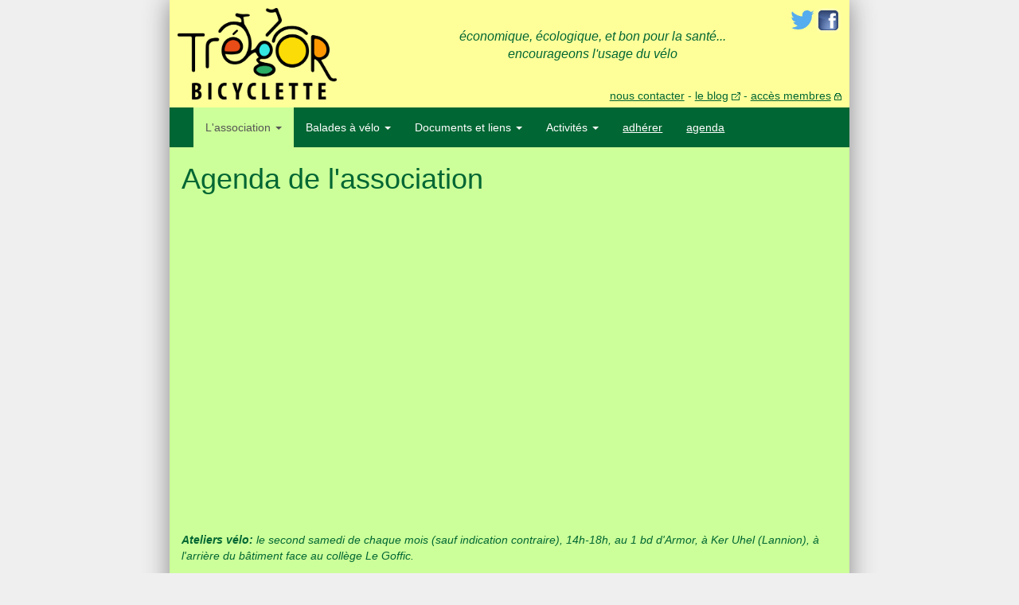

--- FILE ---
content_type: text/html; charset=UTF-8
request_url: https://tregorbicyclette.fr/index_agenda.php
body_size: 3860
content:
<!DOCTYPE html
    PUBLIC "-//W3C//DTD XHTML 1.0 Transitional//EN" "http://www.w3.org/TR/xhtml1/DTD/xhtml1-transitional.dtd">
<html xmlns="http://www.w3.org/1999/xhtml" lang="fr" xml:lang="fr">

<head>
    <meta http-equiv="content-type" content="text/html; charset=utf-8" />
    <meta name="viewport" content="width=device-width,minimal-ui">
    <meta name="apple-mobile-web-app-capable" content="yes">
    <meta name="apple-mobile-web-app-status-bar-style" content="black">
    <meta name="format-detection" content="telephone=no">
    <meta name="HandheldFriendly" content="true">
    <meta http-equiv="X-UA-Compatible" content="IE=edge,chrome=1">

    <link rel="icon" href="/images/Logo2024/favicon_128.png"/>
    <script src="/scripts/jquery-1.12.4.min.js"></script>
    <link rel="stylesheet" href="/scripts/bootstrap.min.css">
    <script src="/scripts/bootstrap.min.js"></script>
    <link rel="stylesheet" type="text/css" href="/scripts/trebi.css?_=1">
    </link>
    <title>calendrier des sorties et activités | Trégor Bicyclette</title>
    <script>
        // make sure the green background goes down to the bottom of the page
        function setMinHeight() { $('.trebiBackground').css('min-height', $(window).height()); }
        $(document).ready(setMinHeight);
        $(window).resize(setMinHeight);
    </script>
    <!-- Google tag (gtag.js) -->
    <script async src="https://www.googletagmanager.com/gtag/js?id=G-KDFZGDY67S"></script>
    <script>
    window.dataLayer = window.dataLayer || [];
    function gtag(){dataLayer.push(arguments);}
    gtag('js', new Date());

    gtag('config', 'G-KDFZGDY67S');
    </script>
</head>

<body class="container-fluid">
    <div class="row">
        <div class="col-lg-8 col-lg-offset-2 trebiBackground">
            <div class="headerDiv hidden-xs">
                <a id="logo" href="/" style="border-style: none" title="accueil">
                    <img border="0" width="200" src="/images/Logo2024/trebi_couleur_fond_transparent_pour_fond_blanc.png" alt="Trégor Bicyclette" />
                </a>
                <div id="remain">
                    <div class="text-center">
                        <i>économique, écologique, et bon pour la santé...<br>encourageons l'usage du vélo</i>
                        <a id="facebook" href="http://www.facebook.com/TregorBicyclette" style="border-style: none"
                            title="Rejoignez nous sur Facebook !">
                            <img id="facebook" border="0" src="/images/facebook.png"
                                alt="Rejoignez nous sur Facebook !" />
                        </a>
                        <a id="twitter" href="https://twitter.com/trebicy" style="border-style: none"
                            title="Suivez nous sur Twitter !">
                            <img id="twitter" border="0" src="/images/twitter.png" alt="Suivez nous sur Twitter !" />
                        </a>
                    </div>
                    <div id="bottomRight">
                        <br>
                        <a href="/contact.php">nous contacter</a> -
                        <a href="http://tregor-bicyclette.blogspot.com/">le blog</a> <img border="0"
                            src="/images/exit_green.gif"> -
                        <a href="/interne/index.php">accès membres</a> <img border="0" src="/images/verrou.png">
                    </div>
                </div>
            </div>

            <nav class="navbar navbar-default">
                <div class="container-fluid">
                    <!--
              <div class="row" style="text-align:center;color:red;line-height:45px;background-color:#FFDDDD;font-weight:bold">
              !!! la sortie prévue ce samedi 11 novembre est annulée à cause de la météo !!!
            </div>
            -->
                    <!-- Brand and toggle get grouped for better mobile display -->
                    <div class="navbar-header">
                        <button type="button" class="navbar-toggle collapsed" data-toggle="collapse"
                            data-target="#bs-example-navbar-collapse-1" aria-expanded="false">
                            <span class="sr-only">Toggle navigation</span>
                            <span class="icon-bar"></span>
                            <span class="icon-bar"></span>
                            <span class="icon-bar"></span>
                        </button>
                        <a class="navbar-brand visible-xs" href="/">Trégor Bicyclette</a>
                    </div>

                    <!-- Collect the nav links, forms, and other content for toggling -->
                    <div class="collapse navbar-collapse" id="bs-example-navbar-collapse-1">
                        <ul class="nav navbar-nav">
                            <li class="dropdown  active"><a href="#" class="dropdown-toggle" data-toggle="dropdown" role="button" aria-haspopup="true" aria-expanded="false">L'association <span class="caret"></span></a><ul class="dropdown-menu"><li class=""><a href="/index.php">accueil</a></li><li class="active"><a href="/index_agenda.php">calendrier des sorties et activités</a></li><li class=""><a href="/index_actu.php">actualité de l'asso</a></li><li class=""><a href="/association.php">présentation de l'association</a></li><li class=""><a href="/adhesion.php">adhérer</a></li><li class=""><a href="/don.php">faire un don</a></li><li class=""><a href="/contact.php">nous contacter</a></li><li class=""><a href="http://tregor-bicyclette.blogspot.com/">le blog</a></li><li class=""><a href="http://www.facebook.com/TregorBicyclette/">la page Facebook</a></li><li class=""><a href="/interne/index.php">accès membres</a></li></ul></li><li class="dropdown "><a href="#" class="dropdown-toggle" data-toggle="dropdown" role="button" aria-haspopup="true" aria-expanded="false">Balades à vélo <span class="caret"></span></a><ul class="dropdown-menu"><li class=""><a href="/itineraires/index.php">idées de circuits vélo</a></li><li class=""><a href="/guide_balades.php">guide Trégor à bicyclette</a></li><li class=""><a href="/sorties.php">sorties accompagnées</a></li><li class=""><a href="/itineraires/veloroute.php">la véloroute</a></li><li class=""><a href="/locations.php">loueurs de vélos</a></li><li class=""><a href="/velos_occasion.php">vélos d'occasion</a></li><li class=""><a href="/itineraires/special_pros.php">pro du tourisme ?</a></li></ul></li><li class="dropdown "><a href="#" class="dropdown-toggle" data-toggle="dropdown" role="button" aria-haspopup="true" aria-expanded="false">Documents et liens <span class="caret"></span></a><ul class="dropdown-menu"><li class=""><a href="/references.php">documents Trébi</a></li><li class=""><a href="/references_presse.php">articles de presse</a></li><li class=""><a href="/documentation.php">documents de référence sur les aménagements</a></li><li class=""><a href="/bibli/index.php">Bibli-Vélo: livres à emprunter</a></li><li class=""><a href="/references_docs.php">autres documents</a></li><li class=""><a href="/references_liens.php">des liens et encore des liens ...</a></li><li class=""><a href="/legal.php">statuts, règlement intérieur, mentions légales, RGPD</a></li></ul></li><li class="dropdown "><a href="#" class="dropdown-toggle" data-toggle="dropdown" role="button" aria-haspopup="true" aria-expanded="false">Activités <span class="caret"></span></a><ul class="dropdown-menu"><li class=""><a href="/sorties.php">sorties accompagnées</a></li><li class=""><a href="/atelier.php">atelier d'auto réparation</a></li><li class=""><a href="https://lannion.challenge-velo.bzh/">Challenge Tout à vélo</a></li><li class=""><a href="/velo_ecole.php">vélo école</a></li><li class=""><a href="/marquage.php">marquage de vélos</a></li></ul></li>                            <li><a href="/adhesion.php"><u>adhérer</u></a></li>
                            <li><a href="/index_agenda.php"><u>agenda</u></a></li>
                        </ul>
                    </div><!-- /.navbar-collapse -->
                </div><!-- /.container-fluid -->
            </nav>

            
<div class="modal fade" id="popupInfoModal" tabindex="-1" role="dialog" aria-labelledby="myModalLabel">
  <div class="modal-dialog" role="document">
    <div class="modal-content">
      <div class="modal-header">
        <button type="button" class="btn btn-default pull-right" data-dismiss="modal" aria-label="Close"><span class="glyphicon glyphicon-remove"></span></button>
        <h4 id="extraInfoPopupTitle" class="modal-title" id="myModalLabel">Dimanche 9 octobre, sortie vélo "Faites de la Soupe"</h4>
      </div>
      <div class="modal-body">
      	<p>En ouverture de la Semaine du Goût, la ville de Lannion et Trégor Bicyclette
      		vous proposent une « balade familiale à vélo »
      		qui fera <b>halte chez des producteurs locaux</b> volontaires pour nous faire découvrir
      		leur travail et leur production.
		<p>Le circuit, d'une douzaine de kilomètres, comporte une montée vers Ploubezre...</p>
		<p>
		Participation gratuite, sur <b>inscription au 02 96 48 75 08</b>, ouverte à tous. Accessible aux charrettes et aux enfants
		à partir de 10 ans (accompagnés) <!--... sous réserve qu'ils tiennent la distance ! -->
      	<p>Départ du quai d'Aiguillon à 9h30
		<p>Voir le programme complet de la <a target="_blank" href="/temp/SemaineDuGout2016.pdf">Semaine du Goût 2016</a> sur Lannion.
      </div>
    </div>
  </div>
</div>



<script src="/scripts/cookies.js"c></script>
<script type="text/javascript">

	$(document).ready(function() {
		
		// Gestion de la popup d'information
		if (false && $("#extraInfoPopupTitle").length == 1) {
			$("#extraInfoLink").show();
			$("#extraInfoLinkTitle").html($("#extraInfoPopupTitle").html());
			if (!Get_Cookie("extraInfoDisplayed")) {
				$("#popupInfoModal").modal();
				Set_Cookie("extraInfoDisplayed", "true", 1);	// cookie for 1 day
			} 
		}
	});
	
</script>



<h1>Agenda de l'association</h1>	
<div id="extraInfoLink" style="display:none">
	<div id="extraInfoLinkDiv" onclick="$('#popupInfoModal').modal()">
		<a href="#" id="extraInfoLinkTitle">Réouvrir l'encadré d'information</a>
	</div>
</div>

<iframe src="https://calendar.google.com/calendar/embed?showTitle=0&amp;showCalendars=0&amp;showTz=0&amp;mode=AGENDA&amp;height=400&amp;wkst=2&amp;bgcolor=%23CCFF99&amp;src=h0tls9qqve6upbj3tavi8r7ims%40group.calendar.google.com&amp;color=%232F6309&amp;ctz=Europe%2FParis" style="border-width:0" width="100%" height="400" frameborder="0" scrolling="no"></iframe>

<div class="topMargin1">
	<p><i><b>Ateliers vélo:</b> le second samedi de chaque mois (sauf indication contraire), 14h-18h, au 1 bd d'Armor, à Ker Uhel (Lannion), 
			à l'arrière du bâtiment face au collège Le Goffic.</i>
	<p><i><b>Réunions:</b> le second mardi de chaque mois (sauf juillet et août et sauf indication contraire), 18h30 - 21h00, au local de quartier, 18 bd d'Armor à Ker Uhel (Lannion).</i>
	
	<p>Pour "ceux qui savent", vous pouvez directement intéger cet agenda dans celui que vous utilisez sur votre ordinateur ou votre mobile,
		grâce à ce <a href="https://calendar.google.com/calendar/ical/h0tls9qqve6upbj3tavi8r7ims%40group.calendar.google.com/public/basic.ics">lien iCal</a>.
		Consultez la documentation de votre appli pour trouver comment faire.</p>
</div>


</div> <!-- contentDiv -->

</body>
</html>

--- FILE ---
content_type: text/css
request_url: https://tregorbicyclette.fr/scripts/trebi.css?_=1
body_size: 1257
content:
/*----- BOOTSTRAP OVERRIDE -----*/
body {
	color: #006633;
	background-color: #EFEFEF;
}
.navbar-default {
	border-radius: 0px;
	margin-right: -15px;
	margin-left: -15px;
}
.navbar-default {
	background-color: #006633;
	border: none;
}
.navbar-collapse {
	background-color: #006633;
	margin-right: -15px;
	margin-left: -15px;
}
.dropdown-toggle {
	text-decoration: none;
}
.dropdown-toggle:hover {
	text-decoration: underline !important;
}
.navbar-default .navbar-brand,
.navbar-default .navbar-nav>li>a,
.navbar-default .navbar-nav>li>a:focus, 
.navbar-default .navbar-nav>li>a:hover,
.navbar-default .navbar-nav .open .dropdown-menu>li>a,
.navbar-default .navbar-nav .open .dropdown-menu>li>a:focus, 
.navbar-default .navbar-nav .open .dropdown-menu>li>a:hover {
	color: #FFFFFF;
	text-decoration: none;
}
.dropdown-menu>li>a:focus, 
.dropdown-menu>li>a:hover {
	background-color: inherit;
	text-decoration: underline !important;
}
.dropdown-menu>.active>a, 
.dropdown-menu>.active>a:focus, 
.dropdown-menu>.active>a:hover {
	background-color: #006633;
}
.navbar-default .navbar-toggle {
	background-color: #DDDDDD;
}
.dropdown-menu {
	background-color: #449933;
}
.dropdown.active .dropdown-toggle {
	background-color: #CCFF99 !important;
}
a {
	color: #006633;
	text-decoration: underline;
}
a:hover {
	color: #449933;
}
small {
	color: #006633 !important;
}
.modal-content {
	background-color: #CCFF99;
}
.modal-header {
	background-color: #006633;
	color: #FFFF99;
}
.modal-header h4 {
	font-weight: bold;
}
blockquote {
	font-size: inherit;
}

/*----- -----*/
.leftPadding05 { padding-left: 0.5em; }
.leftPadding1 { padding-left: 1em; }
.topMargin05 { margin-top: 0.5em; }
.topMargin1 { margin-top: 1em; }
.leftMargin1 { margin-left: 1em; }
.bottomMargin1 { margin-bottom: 1em; }

/*----- TREBI -----*/

.trebiBackground {
	background-color: #CCFF99; 
	box-shadow:0px 0px 30px #888;	
	padding-bottom: 2em;
}

/*----- HEADER -----*/
.headerDiv {
	margin-right: -15px;
	margin-left: -15px;
	position: relative;
	height: 135px;
	background-color: #FFFF99;
}
.headerDiv #logo {
	position: absolute;
	top: 10px;
	left: 10px; 
}
.headerDiv #remain {
	margin-left: 210px;
	padding-top: 35px;
	font-size: 16px;
}
.headerDiv #facebook {
	position: absolute;
	right: 5px;
	top: 5px;
}
.headerDiv #twitter {
	position: absolute;
	right: 22px;
	top: 5px;
	height: 30px;
}
.headerDiv #bottomRight {
	position: absolute;
	right: 10px;
	bottom: 5px;
	font-size: 14px;
}

/*----- INFO POPUP -----*/
#extraInfoPopup {
	position:absolute;
	left:50%;
	top:100px;
	width:500px;
	/* la marge doit etre la moitie de la largeur */
	margin-left:-250px;
	z-index:100;
	background-color:#FFFF99;
	border-style: solid;
	border-width: 1px;
	border-color: #006633;
	-moz-box-shadow:0px 0px 10px #333;
	-webkit-box-shadow:0px 0px 10px #333;	
	box-shadow:0px 0px 10px #333;	
	-moz-border-radius: 5px;
	-webkit-border-radius: 5px;
	border-radius: 5px;
	padding: 20px 20px 20px 20px;
}
#extraInfoLink {
	text-align: center;
	margin: 2em 0px;
}
#extraInfoLinkDiv:hover {
	background-color: #FFFFFF;
}
#extraInfoLinkDiv {
	display:inline-block;
	padding: 10px;
	border: 2px solid #006633;
	border-radius: 5px;
	border-style: dashed;
	cursor:pointer;
}
#extraInfoLinkDiv a {
	font-size: 1.1em;
	font-weight: bold;
	text-decoration: none;
}

/*----- CITATION EN PAGE D'ACCUEIL -----*/
#bikequote {
	position: relative;
	margin: 2em 1em;
	padding:0.5em 0.5em 0.5em 1em;
	background-color: #E0FFB6;
	-moz-border-radius: 1em;
	-webkit-border-radius: 1em;
	border-radius: 1em;
}
#bikequote #author {
	text-align: right;
	padding-right:1em;
}
#bikequote #quote1 {
	position: absolute;
	left: -1em;
	top: -1em;
	height: 1.5em;
}
#bikequote #quote2 {
	position: absolute;
	right: -1em;
	bottom: -1em;
	height: 1.5em;
}
.slideshow {
	width: 100%;
}
/*----------------------------------------------------------------------------------
	Panneaux qui s'ouvrent et se ferment
------------------------------------------------------------------------------------*/

.panelOpen > p, .panelClosed > p  {
	background-repeat: no-repeat;
	background-position: left center;
	padding-left : 1em;
	cursor : pointer;
	font-weight: bolder;
}
.panelOpen > p  {
	background-image: url(panel-open.gif);
}
.panelClosed > p {
	background-image: url(panel-closed.gif);
}
.panelOpen > div {
	display: block;
	margin: 0.5em 0 0.5em 1em;
	padding: 0.5em 0 0.5em 1em;
	border-left: dotted 1px #006633;
}
.panelClosed > div {
	display: none;
}

/*----------------------------------------------------------------------------------
	Divers
------------------------------------------------------------------------------------*/
.gpxImg {
	margin: 3px 0 0 3px;
}

.arobase::after {
	content: "@";
}
.pointfr::after {
	content: ".fr";
}